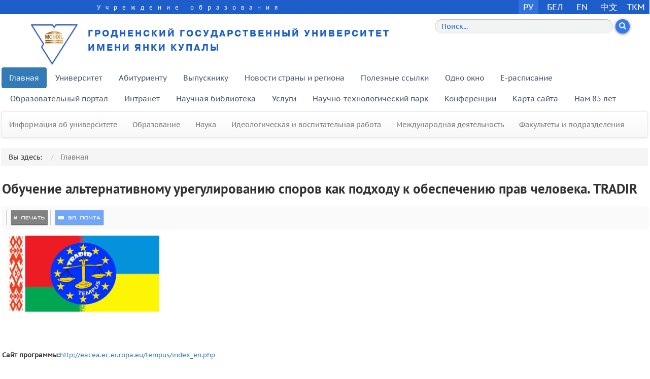

--- FILE ---
content_type: text/html; charset=utf-8
request_url: https://www.grsu.by/index.php?option=com_k2&view=item&id=225&Itemid=489&lang=ru
body_size: 10943
content:
<!DOCTYPE html><html prefix="og: http://ogp.me/ns#" lang="ru-RU"><head><meta http-equiv="X-UA-Compatible" content="IE=edge"><base href="https://www.grsu.by/index.php" /><meta http-equiv="content-type" content="text/html; charset=utf-8" /><meta name="keywords" content="международная деятельность гргу, международные проекты" /><meta name="rights" content="Гродненский государственный университет имени Янки Купалы" /><meta property="og:url" content="https://www.grsu.by/index.php?option=com_k2&amp;view=item&amp;id=225&amp;Itemid=489&amp;lang=ru" /><meta property="og:type" content="article" /><meta property="og:title" content="Гродненский государственный университет имени Янки Купалы - Обучение альтернативному урегулированию споров как подходу к обеспечению прав человека. TRADIR" /><meta property="og:description" content="Информация о проекте TRADIR по сотрудничестве ГрГУ и университета Потсдама (Германия)" /><meta name="twitter:card" content="summary" /><meta name="twitter:site" content="@grsu_grodno" /><meta name="twitter:title" content="Гродненский государственный университет имени Янки Купалы - Обучение альтернативному урегулированию споров как подходу к обеспечению прав человека. TRADIR" /><meta name="twitter:description" content="Информация о проекте TRADIR по сотрудничестве ГрГУ и университета Потсдама (Германия)" /><meta name="description" content="Информация о проекте TRADIR по сотрудничестве ГрГУ и университета Потсдама (Германия)" /><title>Гродненский государственный университет имени Янки Купалы - Обучение альтернативному урегулированию споров как подходу к обеспечению прав человека. TRADIR</title><link href="/templates/grsu/favicon.ico" rel="shortcut icon" type="image/vnd.microsoft.icon" /><link href="https://www.grsu.by/glavnaya/intactivity/mezhdunarodnye-programmy-i-proekty/obuchenie-alternativnomu-uregulirovaniyu-sporov-kak-podkhodu-k-obespecheniyu-prav-cheloveka-tradir.html" rel="canonical" /><link href="https://cdn.jsdelivr.net/npm/magnific-popup@1.1.0/dist/magnific-popup.min.css" rel="stylesheet" type="text/css" /><link href="https://cdn.jsdelivr.net/npm/simple-line-icons@2.4.1/css/simple-line-icons.css" rel="stylesheet" type="text/css" /><link href="/components/com_k2/css/k2.css?v=2.10.3&b=20200429" rel="stylesheet" type="text/css" /><link rel="stylesheet" type="text/css" href="/media/plg_jchoptimize/cache/css/1174c52d02c810201cdfe4092f3f9715.css" /><link href="/plugins/system/jcemediabox/css/jcemediabox.css?1d12bb5a40100bbd1841bfc0e498ce7b" rel="stylesheet" type="text/css" /><link href="/plugins/system/jcemediabox/themes/standard/css/style.css?50fba48f56052a048c5cf30829163e4d" rel="stylesheet" type="text/css" /><link href="/media/mod_languages/css/template.css" rel="stylesheet" type="text/css" /><style type="text/css">.mfp-iframe-holder{padding:10px}.mfp-iframe-holder .mfp-content{max-width:100%;width:100%;height:100%}.mfp-iframe-scaler iframe{background:#fff;padding:10px;box-sizing:border-box;box-shadow:none}</style> <script type="application/json" class="joomla-script-options new">{"csrf.token":"fd8afac25bff3f6170032da6ad304c96","system.paths":{"root":"","base":""}}</script> <script type="application/ld+json">{"@context":"https://schema.org","@type":"Article","mainEntityOfPage":{"@type":"WebPage","@id":"https://www.grsu.by/glavnaya/intactivity/mezhdunarodnye-programmy-i-proekty/obuchenie-alternativnomu-uregulirovaniyu-sporov-kak-podkhodu-k-obespecheniyu-prav-cheloveka-tradir.html"},"url":"https://www.grsu.by/glavnaya/intactivity/mezhdunarodnye-programmy-i-proekty/obuchenie-alternativnomu-uregulirovaniyu-sporov-kak-podkhodu-k-obespecheniyu-prav-cheloveka-tradir.html","headline":"Гродненский государственный университет имени Янки Купалы - Обучение альтернативному урегулированию споров как подходу к обеспечению прав человека. TRADIR","datePublished":"2015-07-29 10:06:51","dateModified":"2019-05-16 08:01:59","author":{"@type":"Person","name":"КЛИМУК СВЕТЛАНА АЛЕКСАНДРОВНА","url":"https://www.grsu.by/component/k2/itemlist/user/586-klimuksvetlanaaleksandpovna.html"},"publisher":{"@type":"Organization","name":"Гродненский государственный университет имени Янки Купалы","url":"https://www.grsu.by/","logo":{"@type":"ImageObject","name":"Гродненский государственный университет имени Янки Купалы","width":"","height":"","url":"https://www.grsu.by/"}},"articleSection":"https://www.grsu.by/component/k2/itemlist/category/1164-mezhdunarodnye-proekty-dlya-tablitsy.html","keywords":"международная деятельность гргу, международные проекты","description":"","articleBody":"Cайт программы:http://eacea.ec.europa.eu/tempus/index_en.php Сайт проекта: tradir.bsu.by Статус проекта: реализован Партнёры проекта: Университет Потсдама (Федеративная Республика Германия) - координатор проекта; Университет Линк Кампус, г. Рим (Итальянская Республика); Вильнюсский университет (Литовская Республика); Высшая школа имени Болесла Марковского в Кельце (Республика Польша); Львовский национальный университет имени Ивана Франко (Украина); Хмельницкий университет управления и права (Украина); Харьковский национальный университет имени В.Н. Каразина (Украина).; Белорусский государственный университет; Гродненский государственный университет имени Янки Купалы; Белорусский Республиканский союз юристов. Общая сумма бюджета проекта: 824094,63 евро Бюджет ГрГУ им. Янки Купалы: 102201,05евро Продолжительность: 36 месяцев Цель проекта: обеспечение применения объединенных усилий университетов ЕС и стран-партнеров, общественных объединений стран-партнеров в целях модернизации системы высшего юридического образования в соответствии с Болонским процессом и европейскими стандартами, направленной на переподготовку и повышение квалификации специалистов, способных участвовать и осуществлять альтернативное урегулирование споров в Беларуси и Украине. Результаты проекта: 1) Открыта и успешно функционирует новая специальность магистратуры 1-24 81 05 Правовое обеспечение альтернативных способов урегулирования конфликтов и споров; 2) Члены рабочей группы прошли стажировки в университетах Европейского Союза; 3) Подготовлены и изданы учебные пособия с грифом Министерства образования для новой специальности; 4) Приобретено 2 компьютерных класса, оборудование лекционной аудитории, телевизор; 5) Приобретена новая научная и учебная литература для обеспечения учебного процесса. Новости проекта: Представитель научной библиотеки ГрГУ имени Янки Купалы Т.Н. Проборщ приняла участие в обучающих семинарах проекта международной технической помощи TRADIR"}</script><link rel="stylesheet" type="text/css" href="/media/plg_jchoptimize/cache/css/7d1655232343444062cc8058a4a51291.css" /> <script type="application/javascript" src="/media/plg_jchoptimize/cache/js/54c818c91500d98ddf622d2925bc5d19.js"></script> <script src="https://cdn.jsdelivr.net/npm/magnific-popup@1.1.0/dist/jquery.magnific-popup.min.js" type="text/javascript"></script> <script src="/media/k2/assets/js/k2.frontend.js?v=2.10.3&b=20200429&sitepath=/" type="text/javascript"></script> <script type="application/javascript" src="/media/plg_jchoptimize/cache/js/851b498f4a7cee9fa142bc7acde15427.js"></script> <script src="/plugins/system/jcemediabox/js/jcemediabox.js?0c56fee23edfcb9fbdfe257623c5280e" type="text/javascript"></script> <script type="text/javascript">JCEMediaBox.init({popup:{width:"",height:"",legacy:0,lightbox:0,shadowbox:0,resize:1,icons:1,overlay:1,overlayopacity:0.8,overlaycolor:"#000000",fadespeed:500,scalespeed:500,hideobjects:0,scrolling:"fixed",close:2,labels:{'close':'Закрыть','next':'Далее','previous':'Назад','cancel':'Отмена','numbers':'{$current} из {$total}'},cookie_expiry:"",google_viewer:0},tooltip:{className:"tooltip",opacity:0.8,speed:150,position:"br",offsets:{x:16,y:16}},base:"/",imgpath:"plugins/system/jcemediabox/img",theme:"standard",themecustom:"",themepath:"plugins/system/jcemediabox/themes",mediafallback:0,mediaselector:"audio,video"});jQuery(function($){initTooltips();$("body").on("subform-row-add",initTooltips);function initTooltips(event,container){container=container||document;$(container).find(".hasTooltip").tooltip({"html":true,"container":"body"});}});</script><link href="/templates/grsu/css/modules/menu.css?ver=126" rel="stylesheet" media="screen"><link href="/templates/grsu/css/modules/k2articles.css?ver=126" rel="stylesheet" media="screen"><link href="/templates/grsu/css/modules/jo_k2_slideshow.css" rel="stylesheet" media="screen"><link href="/templates/grsu/css/modules/plitka.css?ver=124" rel="stylesheet" media="screen"><link href="/templates/grsu/css/modules/achievements.css" rel="stylesheet" media="screen"><link href="/templates/grsu/css/modules/styles-carousel.css" rel="stylesheet" media="screen"><link href="/templates/grsu/css/modules/massmedia.css" rel="stylesheet" media="screen"><link href="/templates/grsu/css/modules/tiles.css?ver=1" rel="stylesheet" media="screen"><link href="/templates/grsu/css/modules/modules.css?ver=124" rel="stylesheet" media="screen"><link rel="stylesheet" type="text/css" href="/media/plg_jchoptimize/cache/css/096bfe997ce3b660709a4f85ba0e8207.css" /><link href="/templates/grsu/css/modules/smartcountdown.css?ver=1" rel="stylesheet" media="screen"><link rel="stylesheet" type="text/css" href="/media/plg_jchoptimize/cache/css/c73a950c5d5df2b96268a7235b05d500.css" /><link rel="apple-touch-icon" href="/templates/grsu/apple-touch-icon.png"><link rel="icon" href="/templates/grsu/favicon.ico"><!--[if lt IE 9]>
        <script async src="https://oss.maxcdn.com/html5shiv/3.7.2/html5shiv.min.js"></script>
        <script async src="https://oss.maxcdn.com/respond/1.4.2/respond.min.js"></script>
        <link href="/templates/grsu/css/ie8.css" rel="stylesheet" media="screen">
    <![endif]--><meta name="yandex-verification" content="50b60b688739f0ad" /><meta name="google-site-verification" content="u4iyllxBMynGWG6IWQAn9mN_OuOsoI5JLp2CMFZP54Y" /> <script type="application/javascript" src="/media/plg_jchoptimize/cache/js/1fd170f9262cfaf31b9c15c3b8d61684.js"></script> <script type="text/javascript">(function(i,s,o,g,r,a,m){i['GoogleAnalyticsObject']=r;i[r]=i[r]||function(){(i[r].q=i[r].q||[]).push(arguments)},i[r].l=1*new Date();a=s.createElement(o),m=s.getElementsByTagName(o)[0];a.async=1;a.src=g;m.parentNode.insertBefore(a,m)})(window,document,'script','//www.google-analytics.com/analytics.js','ga');ga('create','UA-27287784-1','grsu.by');ga('send','pageview');</script> <script async src="https://www.googletagmanager.com/gtag/js?id=G-LS55YJQ3VP"></script> <script>window.dataLayer=window.dataLayer||[];function gtag(){dataLayer.push(arguments);}
gtag('js',new Date());gtag('config','G-LS55YJQ3VP');gtag('config','G-VZB5DCY9LP');</script> </head><body> <header id="top"><div class="container-fluid"><div class="row blueline"><div class="col-sm-7 col-md-7 col-lg-7 eduline"><h5>Учреждение образования</h5></div><div class="col-sm-5 col-md-5 col-lg-5 langtoggle text-right"><div class="mod-languages"><ul class="lang-inline"> <li class="lang-active" dir="ltr"> <a href="/index.php?option=com_k2&view=item&id=225&Itemid=489&lang=ru"> РУ </a> </li> <li class="" dir="ltr"> <a href="/by/"> БЕЛ </a> </li> <li><a href="http://en.grsu.by/index.php?lang=en" target="_blank">EN</a></li> <li><a href="http://en.grsu.by/index.php?lang=cn" target="_blank">中文</a></li> <li><a href="http://en.grsu.by/index.php?lang=tm" target="_blank">TKM</a></li> </ul> </div> </div> </div><div class="row"> </div><div class="row" style="/* background-image: url('/templates/grsu/img/Fon.png'); */"><div class="col-sm-8 col-md-8 col-lg-8"> <a href="/" class="link"><h1 class="sitename"> <img src="/templates/grsu/img/logo.png" alt="Гродненский государственный университет имени Янки Купалы"> Гродненский государственный университет имени Янки Купалы </h1></a> </div><div id="k2ModuleBox404" class="col-xs-12 col-sm-4 col-md-4 k2SearchBlock"><form action="/component/k2/itemlist/search.html" method="get" autocomplete="off" class="k2SearchBlockForm"><div class="row search_top"><div class="col-xs-10 col-sm-10 col-md-10 search_form"> <input type="text" value="Поиск..." name="searchword" maxlength="" size="" alt="Поиск" class="inputbox form-control search" onblur="if(this.value=='') this.value='Поиск...';" onfocus="if(this.value=='Поиск...') this.value='';" /> </div><div class="col-xs-2 col-sm-2 col-md-2 search_form"> <button type="submit" class="btn search-btn glyphicon glyphicon-search" onclick="this.form.searchword.focus();"></button> <input type="hidden" name="categories" value="" /> </div></div></form></div><div class="col-sm-4 col-md-4 col-lg-4"> </div> </div><div class="row"><div class="col-sm-12 col-md-12 col-lg-12 text-left headermenu"><ul class="menu nav nav-pills pull-left"> <li class="item-145 active current parent"><a href="/" >Главная</a></li><li class="item-2365"><a href="/glavnaya/univer.html" >Университет</a></li><li class="item-142"><a href="https://abit.grsu.by" target="_blank" rel="noopener noreferrer">Абитуриенту</a></li><li class="item-1422 parent"><a href="/vypuskniku-ru.html" >Выпускнику</a></li><li class="item-1435"><a href="/cal.html" >Новости страны и региона</a></li><li class="item-2072"><a href="/poleznye-ssylki.html" >Полезные ссылки</a></li><li class="item-1615"><a href="/glavnaya/odno-okno.html" >Одно окно</a></li><li class="item-1438 parent"><a href="/e-raspisanie/student.html" >E-расписание</a></li><li class="item-568"><a href="https://edu.grsu.by" target="_blank" rel="noopener noreferrer">Образовательный портал</a></li><li class="item-143"><a href="https://intra.grsu.by" target="_blank" rel="noopener noreferrer">Интранет</a></li><li class="item-2218"><a href="https://lib.grsu.by/" target="_blank" rel="noopener noreferrer">Научная библиотека</a></li><li class="item-144"><a href="https://market.grsu.by" target="_blank" rel="noopener noreferrer">Услуги</a></li><li class="item-2067"><a href="/ntp.html" >Научно-технологический парк</a></li><li class="item-2287"><a href="/glavnaya/science/konferentsii.html" >Конференции</a></li><li class="item-1635"><a href="/sitemap.html" >Карта сайта</a></li><li class="item-2360"><a href="/nam-85-let.html" >Нам 85 лет</a></li></ul></div></div></div></header><aside><div class="container-fluid"> <nav class="navbar navbar-default"><ul class="menu nav navbar-nav" id="menutop"> <li class="item-1143 parent"><a class="item-1143 parent"href="/glavnaya/univer.html" >Информация об университете</a></li><li class="item-1144 parent"><a class="item-1144 parent"href="/glavnaya/edu.html" >Образование</a></li><li class="item-1145 parent"><a class="item-1145 parent"href="/glavnaya/science.html" >Наука</a></li><li class="item-1146 parent"><a class="item-1146 parent"href="/glavnaya/upbringing.html" >Идеологическая и воспитательная работа</a></li><li class="item-1148 parent"><a class="item-1148 parent"href="/glavnaya/intactivity.html" >Международная деятельность</a></li><li class="item-1147 parent"><a class="item-1147 parent"href="/glavnaya/department.html" >Факультеты и подразделения</a></li></ul></nav><ol itemscope itemtype="https://schema.org/BreadcrumbList" class="breadcrumb "> <li> Вы здесь: &#160; </li> <li itemprop="itemListElement" itemscope itemtype="https://schema.org/ListItem" class="active"> <span itemprop="name"> Главная </span> <meta itemprop="position" content="1"></li> </ol><div class="clearfix"></div><div class="clearfix"></div><div class="row"><div class="col-sm-12 col-md-12 col-lg-12"><div id="system-message-container"> </div><div class="row"><div class="col-md-12"> <span id="startOfPageId225"></span> <div id="k2Container" class="itemView"><div class="itemHeader"><h2 class="itemTitle"> Обучение альтернативному урегулированию споров как подходу к обеспечению прав человека. TRADIR </h2></div><div class="itemToolbar"><ul> <li> <span class="itemTextResizerTitle">размер шрифта</span> <a href="#" id="fontDecrease"> <span>уменьшить размер шрифта</span> <img src="/components/com_k2/images/system/blank.gif" alt="уменьшить размер шрифта" /> </a> <a href="#" id="fontIncrease"> <span>увеличить размер шрифта</span> <img src="/components/com_k2/images/system/blank.gif" alt="увеличить размер шрифта" /> </a> </li> <li> <a class="itemPrintLink" rel="nofollow" href="/glavnaya/intactivity/mezhdunarodnye-programmy-i-proekty/obuchenie-alternativnomu-uregulirovaniyu-sporov-kak-podkhodu-k-obespecheniyu-prav-cheloveka-tradir.html?tmpl=component&amp;print=1" onclick="window.open(this.href,'printWindow','width=900,height=600,location=no,menubar=no,resizable=yes,scrollbars=yes'); return false;"> <span>Печать</span> </a> </li> <li> <a class="itemEmailLink" rel="nofollow" href="/component/mailto/?tmpl=component&amp;template=grsu&amp;link=85afb4a026b876e6ba4997cad0e7839a85b1b1a4" onclick="window.open(this.href,'emailWindow','width=400,height=350,location=no,menubar=no,resizable=no,scrollbars=no'); return false;"> <span>Эл. почта</span> </a> </li> </ul><div class="clr"></div></div><div class="itemBody"><div class="itemIntroText"><p style="text-align: justify;"><img src="/images/intpartners/projects/tradir.jpg" alt="tradir" width="300" height="150" style="margin: 0px 10px 5px; float: left;" /></p><p>&nbsp;</p><p>&nbsp;</p><p>&nbsp;</p><p>&nbsp;</p><p>&nbsp;</p><p>&nbsp;</p></div><div class="itemFullText"><p><strong>Cайт программы:</strong><a href="http://eacea.ec.europa.eu/tempus/index_en.php">http://eacea.ec.europa.eu/tempus/index_en.php</a></p><p><strong>Сайт проекта</strong>:&nbsp;<a href="/tradir.bsu.by">tradir.bsu.by</a></p><p><strong>Статус проекта:&nbsp;</strong>реализован</p><p><strong>Партнёры проекта:</strong></p><ul> <li>Университет Потсдама (Федеративная Республика Германия) - <strong>координатор проекта;</strong></li> </ul><ul> <li>Университет Линк Кампус, г. Рим (Итальянская Республика);</li> <li>Вильнюсский университет (Литовская Республика);</li> <li>Высшая школа имени Болесла Марковского в Кельце (Республика Польша);</li> <li>Львовский национальный университет имени Ивана Франко (Украина);</li> <li>Хмельницкий&nbsp;&nbsp;&nbsp;&nbsp;&nbsp;&nbsp;&nbsp;&nbsp;&nbsp;&nbsp; университет управления и права (Украина);</li> <li>Харьковский национальный университет имени В.Н. Каразина (Украина).;</li> <li>Белорусский государственный университет;</li> <li>Гродненский государственный университет имени Янки Купалы;</li> <li>Белорусский Республиканский союз юристов.</li> </ul><p><strong>Общая сумма бюджета проекта:</strong>&nbsp;824094,63 евро</p><p><strong>Бюджет ГрГУ им. Янки Купалы:&nbsp;</strong>&nbsp; 102201,05евро</p><p><strong>Продолжительность:</strong>&nbsp;36 месяцев</p><p><strong>Цель проекта:&nbsp;</strong>обеспечение применения объединенных усилий университетов ЕС и стран-партнеров, общественных объединений стран-партнеров в целях модернизации системы высшего юридического образования в соответствии с Болонским процессом и европейскими стандартами, направленной на переподготовку и повышение квалификации специалистов, способных участвовать и осуществлять альтернативное урегулирование споров в Беларуси и Украине.</p><p><strong>Результаты проекта: </strong></p><ul> <li>1) Открыта и успешно функционирует новая специальность магистратуры 1-24 81 05 Правовое обеспечение альтернативных способов урегулирования конфликтов и споров;</li> <li>2) Члены рабочей группы прошли стажировки в университетах Европейского Союза;</li> <li>3) Подготовлены и изданы учебные пособия с грифом Министерства образования для новой специальности;</li> <li>4) Приобретено 2 компьютерных класса, оборудование лекционной аудитории, телевизор;</li> <li>5) Приобретена новая научная и учебная литература для обеспечения учебного процесса.</li> </ul><p><strong>Новости проекта:</strong></p><p><a href="/korol/item/3837-%D0%BF%D1%80%D0%B5%D0%B4%D1%81%D1%82%D0%B0%D0%B2%D0%B8%D1%82%D0%B5%D0%BB%D1%8C-%D0%BD%D0%B0%D1%83%D1%87%D0%BD%D0%BE%D0%B9-%D0%B1%D0%B8%D0%B1%D0%BB%D0%B8%D0%BE%D1%82%D0%B5%D0%BA%D0%B8.html">Представитель научной библиотеки ГрГУ имени Янки Купалы Т.Н. Проборщ приняла участие в обучающих семинарах проекта международной технической помощи TRADIR</a></p></div><div class="clr"></div><div class="clr"></div></div><div class="itemSocialSharing"><div class="itemTwitterButton"> <a href="https://twitter.com/share" class="twitter-share-button" data-count="horizontal" data-via="grsu_grodno"> Твитнуть </a> <script type="text/javascript" src="//platform.twitter.com/widgets.js"></script> </div><div class="itemFacebookButton"><div id="fb-root"></div> <script type="text/javascript">(function(d,s,id){var js,fjs=d.getElementsByTagName(s)[0];if(d.getElementById(id))return;js=d.createElement(s);js.id=id;js.src="//connect.facebook.net/ru_RU/all.js#xfbml=1";fjs.parentNode.insertBefore(js,fjs);}(document,'script','facebook-jssdk'));</script><div class="fb-like" layout="button_count" share="1"></div></div><div class="clr"></div></div><div class="itemLinks"><div class="itemTagsBlock"> <span>Теги</span> <ul class="itemTags"> <li><a href="/component/k2/itemlist/tag/международные%20проекты.html">международные проекты</a></li> <li><a href="/component/k2/itemlist/tag/международная%20деятельность.html">международная деятельность</a></li> </ul><div class="clr"></div></div><div class="clr"></div></div></div></div><div class="col-md-3 hidden"><div class="newsList"><div class="newsListTitle"><div class="newsListTitle_h3"><h3>Новости</h3></div></div></div><div class="clr"></div></div></div><div class="itemBackToTop"> <a class="k2Anchor" href="/glavnaya/intactivity/mezhdunarodnye-programmy-i-proekty/obuchenie-alternativnomu-uregulirovaniyu-sporov-kak-podkhodu-k-obespecheniyu-prav-cheloveka-tradir.html#startOfPageId225"> Наверх </a> </div><div class="clr"></div></div></div><div class="clearfix"></div></div></aside><br><footer><div class="container-fluid"><div class="row banners"><div class="col-sm-12 col-md-12 col-lg-12 text-center"><ul> <li> <a href="https://www.president.gov.by/" target="_blank"> <img class="img-responsive" src="/templates/grsu/img/ban1.png" width="160" height="45" alt=""> </a> </li> <li> <a href="https://www.government.by" target="_blank"> <img class="img-responsive" src="/templates/grsu/img/ban6.png" width="160" height="45" alt=""> </a> </li> <li> <a href="https://edu.gov.by/" target="_blank"> <img class="img-responsive" src="/templates/grsu/img/ban2.png" width="160" height="45" alt=""> </a> </li> <li> <a href="https://www.mil.by" target="_blank"> <img class="img-responsive" src="/templates/grsu/img/ban7.png" width="160" height="45" alt=""> </a> </li> <li> <a href="http://xn----7sbgfh2alwzdhpc0c.xn--90ais/" target="_blank"> <img class="img-responsive" src="/templates/grsu/img/ban3.png" width="160" height="45" alt=""> </a> </li> <li> <a href="https://xn--d1acdremb9i.xn--90ais/" target="_blank"> <img class="img-responsive" src="/templates/grsu/img/ban8.png" width="160" height="45" alt=""> </a> </li> <li> <a href="https://www.abiturient.by/" target="_blank"> <img class="img-responsive" src="/templates/grsu/img/ban5.png" width="160" height="45" alt=""> </a> </li> <li> <a href="https://pravo.by/" target="_blank"> <img class="img-responsive" src="/templates/grsu/img/ban9.png" width="160" height="45" alt=""> </a> </li> </ul> </div> </div><div class="clearfix"></div><div class="row unititle text-center"><h5>Высшее образование в Республике Беларусь</h5></div><div class="row universities"><div class="col-sm-12 col-md-12 text-center"><div class="carousel shadow"><div class="carousel-button-left"><a href="#"></a></div><div class="carousel-button-right"><a href="#"></a></div><div class="carousel-wrapper"><div class="carousel-items"><div class="carousel-block"> <center> <a href="http://www.institutemvd.by/" target="_blank"> <img src="/images/logo_www/imvd.png" alt="Могилевский институт МВД Республики Беларусь" title="Могилевский институт МВД Республики Беларусь" /> </a> </center> </div><div class="carousel-block"> <center> <img src="/images/logo_www/akad_mu.png" alt="Белорусская государственная академия музыки" title="Белорусская государственная академия музыки" /> </center> </div><div class="carousel-block"> <center> <a href="http://bseu.by" target="_blank"> <img src="/images/logo_www/bseu-logo.gif" alt="Белорусский государственный экономический университет" title="Белорусский государственный экономический университет" /> </a> </center> </div><div class="carousel-block"> <center> <img src="/images/logo_www/belmapo.png" alt="Белорусская медицинская академия последипломного образования" title="Белорусская медицинская академия последипломного образования" /> </center> </div><div class="carousel-block"> <center> <a href="http://www.ggau.by/" target="_blank"> <img src="/images/logo_www/ggau.png" alt="Гродненский государственный аграрный университет" title="Гродненский государственный аграрный университет" /> </a> </center> </div><div class="carousel-block"> <center> <a href="http://www.grsmu.by/" target="_blank"> <img src="/images/logo_www/grsmu.png" alt="Гродненский государственный медицинский университет" title="Гродненский государственный медицинский университет" /> </a> </center> </div><div class="carousel-block"> <center> <img src="/images/logo_www/bip.png" alt="БИП - Институт правоведения" title="БИП - Институт правоведения" /> </center> </div><div class="carousel-block"> <center> <a href="http://www.gsmu.by/" target="_blank"> <img src="/images/logo_www/gsmu.png" alt="Гомельский государственный медицинский университет" title="Гомельский государственный медицинский университет" /> </a> </center> </div><div class="carousel-block"> <center> <img src="/images/logo_www/bsmu.png" alt="Белорусский государственный медицинский университет" title="Белорусский государственный медицинский университет" /> </center> </div><div class="carousel-block"> <center> <img src="/images/logo_www/bteu.png" alt="Белорусский торгово-экономический университет потребительской кооперации" title="Белорусский торгово-экономический университет потребительской кооперации" /> </center> </div><div class="carousel-block"> <center> <a href="https://www.bstu.by/" target="_blank"> <img src="/images/logo_www/bstu.png" alt="Брестский государственный технический университет" title="Брестский государственный технический университет" /> </a> </center> </div><div class="carousel-block"> <center> <a href="http://www.brsu.by/" target="_blank"> <img src="/images/logo_www/brsu.png" alt="Брестский государственный университет имени А.С. Пушкина" title="Брестский государственный университет имени А.С. Пушкина" /> </a> </center> </div><div class="carousel-block"> <center> <img src="/images/logo_www/vstu.png" alt="Витебский государственный технологический университет" title="Витебский государственный технологический университет" /> </center> </div><div class="carousel-block"> <center> <a href="http://www.barsu.by/" target="_blank"> <img src="/images/logo_www/barsu.gif" alt="Барановичский государственный университет" title="Барановичский государственный университет" /> </a> </center> </div><div class="carousel-block"> <center> <img src="/images/logo_www/bgatu.gif" alt="Белорусский государственный аграрный технический университет" title="Белорусский государственный аграрный технический университет" /> </center> </div><div class="carousel-block"> <center> <a href="http://www.mslu.by/" target="_blank"> <img src="/images/logo_www/mslu.png" alt="Минский государственный лингвистический университет" title="Минский государственный лингвистический университет" /> </a> </center> </div><div class="carousel-block"> <center> <img src="/images/logo_www/poles.png" alt="Полесский государственный университет" title="Полесский государственный университет" /> </center> </div><div class="carousel-block"> <center> <img src="/images/logo_www/pgu.png" alt="Полоцкий государственный университет имени Евфросинии Полоцкой" title="Полоцкий государственный университет имени Евфросинии Полоцкой" /> </center> </div><div class="carousel-block"> <center> <img src="/images/logo_www/mgup.png" alt="Могилевский государственный университет продовольствия" title="Могилевский государственный университет продовольствия" /> </center> </div><div class="carousel-block"> <center> <a href="http://www.bsuir.by/" target="_blank"> <img src="/images/logo_www/bsuir.png" alt="Белорусский государственный университет информатики и радиоэлектроники" title="Белорусский государственный университет информатики и радиоэлектроники" /> </a> </center> </div><div class="carousel-block"> <center> <a href="http://www.miu.by/" target="_blank"> <img src="/images/logo_www/miu.png" alt="Минский инновационный университет" title="Минский инновационный университет" /> </a> </center> </div><div class="carousel-block"> <center> <a href="https://gsu.by/" target="_blank"> <img src="/images/logo_www/gsu.png" alt="Гомельский государственный университет им. Ф. Скорины" title="Гомельский государственный университет им. Ф. Скорины" /> </a> </center> </div><div class="carousel-block"> <center> <a href="https://msu.by/" target="_blank"> <img src="/images/logo_www/msu.png" alt="Могилевский государственный университет имени А.А. Кулешова" title="Могилевский государственный университет имени А.А. Кулешова" /> </a> </center> </div><div class="carousel-block"> <center> <a href="https://www.amia.by/" target="_blank"> <img src="/images/logo_www/mvd.png" alt="Академия МВД Республики Беларусь" title="Академия МВД Республики Беларусь" /> </a> </center> </div><div class="carousel-block"> <center> <a href="http://www.vsavm.by/" target="_blank"> <img src="/images/logo_www/vit.png" alt="Витебская ордена «Знак Почета» государственная академия ветеринарной медицины" title="Витебская ордена «Знак Почета» государственная академия ветеринарной медицины" /> </a> </center> </div><div class="carousel-block"> <center> <img src="/images/logo_www/gstu.png" alt="Гомельский государственный технический университет имени П.О.Сухого" title="Гомельский государственный технический университет имени П.О.Сухого" /> </center> </div><div class="carousel-block"> <center> <a href="https://www.vsu.by/" target="_blank"> <img src="/images/logo_www/vsu.png" alt="Витебский государственный университет имени П. М. Машерова" title="Витебский государственный университет имени П. М. Машерова" /> </a> </center> </div><div class="carousel-block"> <center> <img src="/images/logo_www/ucp.png" alt="Университет гражданской защиты" title="Университет гражданской защиты" /> </center> </div><div class="carousel-block"> <center> <a href="http://www.mspu.by/" target="_blank"> <img src="/images/logo_www/mspu.png" alt="Мозырский государственный педагогический университет имени И.П. Шамякина" title="Мозырский государственный педагогический университет имени И.П. Шамякина" /> </a> </center> </div><div class="carousel-block"> <center> <a href="http://www.vsmu.by" target="_blank"> <img src="/images/logo_www/vgmu.png" alt="Витебский государственный ордена Дружбы народов медицинский университет" title="Витебский государственный ордена Дружбы народов медицинский университет" /> </a> </center> </div><div class="carousel-block"> <center> <img src="/images/intpartners/projects/bgu.png" alt="Белорусский государственный университет" title="Белорусский государственный университет" /> </center> </div><div class="carousel-block"> <center> <img src="/images/intpartners/projects/bgpu.png" alt="Белорусский государственный педагогический университет имени Максима Танка" title="Белорусский государственный педагогический университет имени Максима Танка" /> </center> </div><div class="carousel-block"> <center> <img src="/images/intpartners/projects/belsut_tz.png" alt="Белорусский государственный университет транспорта" title="Белорусский государственный университет транспорта" /> </center> </div><div class="carousel-block"> <center> <img src="/images/intpartners/projects/akad_upr_prez.png" alt="Академия управления при Президенте Республики Беларусь" title="Академия управления при Президенте Республики Беларусь" /> </center> </div> </div> </div> </div> </div> </div><div class="clearfix"></div><div class="row footer network"><div class="col-sm-4 col-md-4 col-lg-4 text-left footer-copyright__height"><div class="row "><div class="col-sm-4 col-md-4 col-lg-4 "> <a href="https://smu.grsu.by/" target="_blank"> <img src="/images/stb.png" width="53" height="43" alt="smu" class="img_bottom" /> </a> </div><div class="col-sm-4 col-md-4 col-lg-4 "> <a href="https://www.grsu.by/component/k2/item/42080-grgu-imeni-yanki-kupaly-v-chetvertyj-raz-udostoen-zvaniya-laureata-konkursa-premiya-pravitelstva-respubliki-belarus-za-dostizheniya-v-oblasti-kachestva.html" target="_blank"> <img src="/images/prov.gif" width="51" height="53" alt="premiya" class="img_bottom_2" /> </a> </div><div class="col-sm-4 col-md-4 col-lg-4 "> <a href="http://www.topuniversities.com/universities/yanka-kupala-state-university-grodno" target="_blank"> <img src="/images/ranked.png" width="53" height="43" alt="ranked" class="img_bottom" /> </a> </div></div><div class="row "><div class="col-sm-4 col-md-4 col-lg-4 "> <a href="https://edu.gov.by/105-let-organam-gosudarstvennogo-upravleniya-sistemoy-obrazovaniya-respubliki-belarus/" target="_blank"> <img src="/images/105let.jpg" width="95" height="63" alt="105let" /> </a> </div><div class="col-sm-4 col-md-4 col-lg-4 "> <a href="https://grodno-region.gov.by/ru/exstremizm-ru" target="_blank"> <img src="/images/antiteror.jpg" width="95" height="63" alt="antiteror" /> </a> </div><div class="col-sm-4 col-md-4 col-lg-4 "> <a href="https://grsu.by/index.php?option=com_k2&view=item&id=51604:poleznaya-informatsiya&Itemid=685&lang=ru" target="_blank"> <img src="/images/Stop_narkotiki.jpg" width="66" height="63" alt="Stop_narkotiki" /> </a> </div></div><div class="row "><div class="col-sm-4 col-md-4 col-lg-4 "> <a href="https://xn--80aafkd0amnay.xn--90ais/" target="_blank"> <img src="/images/merkovanneBel.jpg" width="95" height="63" alt="merkovanneBel" /> </a> </div><div class="col-sm-4 col-md-4 col-lg-4 "> <a href="https://spc.edu-grodno.gov.by/%D0%B4%D0%B5%D1%82%D1%8F%D0%BC-%D0%B8-%D0%BF%D0%BE%D0%B4%D1%80%D0%BE%D1%81%D1%82%D0%BA%D0%B0%D0%BC/%D1%82%D0%B5%D0%BB%D0%B5%D1%84%D0%BE%D0%BD%D1%8B-%D0%B4%D0%BE%D0%B2%D0%B5%D1%80%D0%B8%D1%8F" target="_blank"> <img src="/images/vospitanie/44193_0.png" width="95" height="63" alt="helpline" /> </a> </div><div class="col-sm-4 col-md-4 col-lg-4 "> </div> </div> <br> © 1999 – 2026<br>Гродненский государственный университет имени Янки Купалы<br>Дизайн и разработка сайта — ИАЦ, ЦСО <br> </div><div class="col-sm-4 col-md-4 col-lg-4 text-center footer-logo"> <img src="/templates/grsu/img/footer_logo.png" width="110" height="100" alt=""> <h5>Гродненский государственный университет имени Янки Купалы</h5></div><div class="col-sm-4 col-md-4 col-lg-4 text-right footer-contacts__height"><div class="row"> Республика Беларусь, г. Гродно, 230023, ул. Ожешко, 22<br>Телефон: +375 (152) 73-19-00, факс: +375 (152) 73-19-10<br><a href='mailto:mail@grsu.by'>mail@grsu.by</a><br>Если у Вас возникли вопросы по содержанию сайта,<br>обращайтесь по телефонам: 39-63-16, 73-19-72.<br> </div><div class="row" style="margin-bottom: 15px;"><table border="0" width="69%" align="right"> <tr> <td><a href="https://t.me/grsu_official" target="_blank"><img src="/templates/grsu/img/tg25.png" alt="telegram"></a></td> <td><a href="https://instagram.com/grsu_grodno" target="_blank"><img src="/templates/grsu/img/inst25.png" alt="instagram"></a></td> <td><a href="https://www.youtube.com/user/GrSUby" target="_blank"><img src="/templates/grsu/img/yt25.png" alt="youtube"></a></td> <td><a href="https://vk.com/grsu_news" target="_blank"><img src="/templates/grsu/img/vk25.png" alt="vk"></a></td> <td><a href="https://www.facebook.com/grsu.grodno" target="_blank"><img src="/templates/grsu/img/fb25.png" alt="facebook"></a></td> <td><a href="https://twitter.com/grsu_grodno" target="_blank"><img src="/templates/grsu/img/x25.png" alt="x" style="border-radius: 5px;"></a> </td> <td><a href="https://www.linkedin.com/school/yanka-kupala-state-university-of-grodno" target="_blank"><img src="/templates/grsu/img/in25.png" alt="linkedin"></a></td> <td><a href="https://www.tiktok.com/@grsu_grodno?_t=8V4WDhAi1OH&_r=1" target="_blank"><img src="/templates/grsu/img/tk25.png" alt="tiktok"></a></td> <td><a href="https://t.me/studengrsu" target="_blank"><img src="/templates/grsu/img/tg25.png" alt="telegram_studengrsu"></a></td> </tr> </table> </div><div class="row"> <a href="/politics" style="text-align: center;">Политика в отношении обработки персональных данных</a> <a href="/images/Documents/politics/VideoSurveillancePolicy.pdf" style="text-align: center;" target="_blank" rel="noopener noreferrer">Политика обработки персональных данных при видеонаблюдении</a> <a href="/images/Documents/politics/ACS_Policy.pdf" style="text-align: center;" target="_blank" rel="noopener noreferrer">Политика обработки персональных данных в системе контроля и управления доступом</a> <a href="/politika-cookies" style="text-align: center;" target="_blank" rel="noopener noreferrer">Политика в отношении обработки файлов cookie</a> </div><div class="row"> <a href="/component/k2/itemlist/category/5.html?Itemid=433&template=accessibility" style="text-align: center;"> <img src="/templates/grsu/img/eye.png" alt="accessibility" style="margin-left: 25%;margin-right: 25%; width:35px;"> <h5>Версия для слабовидящих</h5></a> </div></div></div></div></footer> <span id="top-link-block" class="hidden"> <a href="#" class="well well-sm" onclick="$('html,body').animate({scrollTop:0},'slow');return false;"> <i class="glyphicon glyphicon-chevron-up"></i> Вверх </a> </span> <script type="text/javascript">(function(d,w,c){(w[c]=w[c]||[]).push(function(){try{w.yaCounter23722978=new Ya.Metrika({id:23722978,webvisor:true,clickmap:true,trackLinks:true,accurateTrackBounce:true});}catch(e){}});var n=d.getElementsByTagName("script")[0],s=d.createElement("script"),f=function(){n.parentNode.insertBefore(s,n);};s.type="text/javascript";s.async=true;s.src=(d.location.protocol=="https:"?"https:":"http:")+"//mc.yandex.ru/metrika/watch.js";if(w.opera=="[object Opera]"){d.addEventListener("DOMContentLoaded",f,false);}else{f();}})(document,window,"yandex_metrika_callbacks");</script><noscript><div><img src="//mc.yandex.ru/watch/23722978" style="position:absolute; left:-9999px;" alt="" /></div></noscript></body></html>

--- FILE ---
content_type: text/css
request_url: https://www.grsu.by/templates/grsu/css/modules/jo_k2_slideshow.css
body_size: 189
content:
.djslider{
	height: 248px !important;
	width: 100% !important;
}
.slide-desc{
	width: 100% !important;
}
.slide-desc-text{
	background-color: #fff;
	opacity: 0.8;
	height: 53px;
}
.slider-container ul{
	width: 1000000px !important;
}
.slider-container ul li{
	height: 247px !important;
	width: 857px !important;
}
.slider-container ul li img{
	width: 857px !important;
}
.slide-title{
    #margin-top: -136px;
    height: 53px;
	font-family: pt_sans_bold;
	font-size: 14pt;
	line-height: 0 !important;
	text-align: center;
	letter-spacing: 2px;
	padding-top: 15px;
	color: #434343 !important;
    position: relative;
	#opacity: 0.85;
}
.slide-title a{
	color: #434343 !important;
}
.prev-button{
	#position: relative;
	background-color: #6d6e6e !important;
	height: 53px;
	margin-top: 164px;
}
.next-button{
	#position: absolute;
	background-color: #6d6e6e !important;
	height: 53px;
	margin-top: 164px;
}

.homepageslider ul {
	padding-left: 0;
}
.homepageslider li {
	list-style-type: none;
}
.homeslider {
	padding-left: 0;
	padding-right: 11px;
}

--- FILE ---
content_type: text/css
request_url: https://www.grsu.by/templates/grsu/css/modules/plitka.css?ver=124
body_size: 1106
content:
.c2x2, .c3x4 {
	position: relative;
}
.c2x2 {
	min-height: 121px;
	max-height: 121px;
	overflow: hidden;
}
.plitka.v2 .c2x2 {
	min-height: 137px;
	max-height: 137px;
}
.c2x4, .c3x4 {
	min-height: 247px;
	max-height: 247px;
	overflow: hidden;
}
.plitka.v2 .c2x4,
.plitka.v2 .c3x4 {
	min-height: 279px;
	max-height: 279px;
}
.plitka .c2x2 img {
	width: 100%;
}
.plitka .overlay,
.plitka .overlay .bg,
.plitka a,
.plitka .overlay .w {
	width: 100%;
    height: 100%;
    display: block;
    position: absolute;
	bottom: 0;
	left: 0;
}
.plitka .overlay {
	min-height: 53px;
	max-height: 53px;
}
.plitka .overlay .w {
	z-index: 998;
	opacity: 0.8;
	background-color: #C9C791;
}
.plitka .overlay .bg {
	-webkit-filter: blur(5px);
    -moz-filter: blur(5px);
    filter: blur(5px);
    filter: url("data:image/svg+xml;utf8,%3Csvg%20xmlns%3D%22http%3A//www.w3.org/2000/svg%22%3E%3Cfilter%20id%3D%22blur%22%3E%3CfeGaussianBlur%20stdDeviation%3D%223%22/%3E%3C/filter%3E%3C/svg%3E#blur");
    z-index: 998;
}
.plitka a{
	font-size: 100%;
	color: #FFF;
	z-index: 999;
	font-weight: bold;
	font-family: pt_sans_bold;
	#text-transform: uppercase;
	height: 53px;
	text-align: center;
	line-height: 53px;
	letter-spacing: 3px;
	text-decoration: none;
}
.plitka .flip-container a {
	text-transform: none;
}
.a_width {
	height: 100% !important;
    z-index: 99 !important;
	padding-top: 0px !important;
}
.a_width_edu {
	height: 279px !important;
    z-index: 99 !important;
	#width: 215px !important;
	padding-right: 2px;
}
.edu .overlay{
	#width: 215px !important;
	padding-right: 2px;
}
.plitka .back ul {
	margin: 0;
    padding: 5px 15px;
}
.plitka .back li {
	list-style-type: none;
}
.plitka .back a {
	position: relative;
	color: #000;
	line-height: 13px;
	letter-spacing: 1px;
	font-size: 11px;
	text-align: left;
	height: 18px;

}
.plitka .vyb .overlay .w {
	background-color: #7ebf79;
}
.vyb a{
	/*  #for image vybory
	line-height: 18px !important;
  padding: 7px 0 0 0 !important;
  */
  margin: 0px 0;
  line-height: 16px;
}
.plitka .rasp {
	margin-top: 5px;
}
.plitka .rasp .overlay .w {
	background-color: #71a3f6;
}
.plitka .d2 a {
	#margin: -8px 0;
	line-height: 16px;
	padding-top: 8px;
}
.plitka .d3 a {
	margin: 0px 0;
	line-height: 16px;
}
.plitka .uni img {
	width: 100%;
	position: absolute;
	top: -7%;
}
.plitka .uni .overlay .w {
	background-color: #6f8599;
}
.plitka .edu .overlay .w {
	background-color: #d57964;
}
.plitka .science .overlay .w {
	background-color: #69a9c1;
}
.plitka>.col-md-12>div {
	
}
.plitka .vosp .overlay .w {
	background-color: #cf997e;
}
.plitka .int .overlay .w {
	background-color: #bd9b6b;
}
.plitka .fac .overlay .w {
	background-color: #409f5d;
}
.plitka .od_okno .overlay .w {
	background-color: #C9BF9E;
}
.plitka .fac img {
	width: 100%;
}
.plitka .networks {
	min-height: 137px;
}
.plitka .networks>div {
	min-height: 66px;
	margin: 0;
}
.plitka .networks>.row>div {
	padding: 0 2.5px 0 0;
}
.plitka .networks>.row>div.pd {
	padding-left: 2.5px;
	padding-right: 0px;
}
.plitka .network {
	display: block;
	min-height: 66px;
	max-height: 66px;
	text-align: center;
	position: relative;
}
.plitka a.network span {
	background-image: url(../../img/network2.png);
	background-repeat: no-repeat;
	display: block;
	width: 48px;
	height: 48px;
	position: absolute;
	top: 15%;
	left: 16%;
}
.plitka .network.vk span		{ background-position: -100% 0%; }
.plitka .network.instagram span { background-position: -100% -43px; }
.plitka .network.twitter span 	{ background-position: -100% 40%; }
.plitka .network.youtube span 	{ background-position: -100% 60%; }
.plitka .network.facebook span 	{ background-position: -100% 80%; }
.plitka .network.edu span 	{ background-position: -100% 103%; }
.plitka .network.linkedin span 	{ background-position: -100% 103%; }
.plitka .network.vk				{ background-color: #227fbe; }
.plitka .network.instagram		{ background-color: #1479ce; }
.plitka .network.twitter		{ background-color: #14bef7; }
.plitka .network.youtube		{ background-color: #e20c0d; }
.plitka .network.facebook		{ background-color: #3b5998; }
.plitka .network.edu		{ background-color: #d7a82e; }
.plitka .network.linkedin		{ background-color: #0077B5; }

.plitka .address {
	background-color: #2467d9;
	margin-top: 5px;
}
.plitka .address p {
	margin: 0;
	font-family: pt_sans_caption;
	font-size: 12px;
	color: #fff;
	line-height: 20px;
}
.plitka .address p b {
	line-height: 25px;
}
.plitka .address a {
	font-family: pt_sans_caption_bold;
	font-size: 12px;
	color: #fff;
	/* position: relative; */
	/* text-decoration: underline; */
	line-height: 15px;
	padding-top: 10px;
}
.plitka .address .overlay .w {
	background-color: #548DFD;
}

--- FILE ---
content_type: text/css
request_url: https://www.grsu.by/templates/grsu/css/modules/modules.css?ver=124
body_size: 1108
content:
/* ANNOUNCEMENT */

.anons_title h3{

	text-transform: uppercase;

	border-bottom: 6px solid #058BFD;

    min-width: 215px;

	display: inline-block;

    box-sizing: border-box;

    text-align: center;

	margin-bottom: -2px;

}

.anons_title{

	border-bottom: 2px solid #B9C3D3;

    position: relative;

    min-height: 32px;

}

.anons_spis{

	height: 100%;
}
.anons_spis .all {
	font-size: 150%;
    line-height: 40px;
    height: 100%;
    width: 100%;
    display: block;
    text-align: center;
}
.anons_wrap {
	width: 100%;
    overflow: hidden;
    position: relative;
    max-height: 260px;
}
.anons_spis .arrow_left,
.anons_spis .arrow_right {
	position: absolute;
	width: 20px;
	height: 20px;
	cursor: pointer;
	top: 25px;
}
.anons_spis .arrow_left  { right: 40px;  background: url(../../img/left.svg)  no-repeat; }
.anons_spis .arrow_right { right: 20px; background: url(../../img/right.svg) no-repeat; }

.anons_spis ul{
	max-height: 260px;
	padding-left: 0px;
	padding-top: 10px;
    position: relative;
}

.anons_spis ul li{

	display: inline-block !important;
	max-height: 250px;
	width: 16.3%;
	max-width: 215px;

	vertical-align: top;

	padding-right: 10px;

	font-family: pt_sans_regular;

	font-size: 12pt;

	color: #6c96a8;

}

.anons_spis ul li a{

	color: #6c96a8;

}

.anons_data{

    position: absolute;

    bottom: 0;

	padding-left: 90px;

	font-family: pt_sans_regular;

	font-size: 12pt;
	font-weight: bold;
	color: #6c96a8;

}


/* DEPARTMENTS */

.dept
{
	list-style: none;
}
.dept>.col-md-12 {
	padding-left: 0;
	padding-right: 0;
}
.dept ul {
	padding: 0;
	clear: both;
}
.dept li
{
	float: left;
	background: #ece6f2;
	margin-right: 5px;
	list-style: none;
	height: auto;
	min-height: 70px;
	width: 32%;
	display: table;
	margin-bottom: 5px;
	overflow: hidden;
}
.dept li a
{
	display: block;
	padding: 8px 7px;
	background: #ece6f2;
	height: 100%;
	width: 100%;
	color: #3d2c4e;
	#display: table-cell;
	display: block;
	vertical-align: middle;
	min-height: 60px;
}

.dept .bottom_line h3.title
{
	color: #222222;
	border: 1px solid #ffffff;
	border-bottom: 1px solid #dcd3f3;
	/*width: 195px;*/
}

.dept .bottom_line h3.title span
{
	color: #222222;
	/*border: 10px solid #ffffff;*/
	padding: 8px 30px;
	border-bottom: 7px solid #058BFD;
	line-height: 55px;
	width: 295px;
	text-transform: uppercase;
	
}

/* k2_tools */

.search_top{
	padding-top: 0px;
	height: 45px;/*не было, добавил на время, для счетчика дней*/
}
.search_form{
	/* padding-top: 40px; */
	height: 45px;/*не было, добавил на время, для счетчика дней*/
	padding-top: 10px
}

/* LANGUAGE */

/* PERSON */

/* SCHEDULE */
.row.tiles-schedule .tile.active .tile-container {
	background-color: #3a88d0 !important;
	color: #fff !important;
}

.schedule-wrapper {

}
.schedule-wrapper iframe {
	padding: 20px;
	width: 100%;
	height: 640px;
	border:none;
}
.schedule-wrapper .warning {
	text-align: center;
}

/* UNIVERSITET-TV */

.videoContainer {
	position: relative;
}
.videoContainer .videoItem {
    position: relative;
    display: inline-block;
    width: 20%;
    height: 210px;
    overflow: hidden;
    padding: 5px;
    float: left;
    overflow: hidden;
    margin-bottom: 10px;
}
.videoContainer .videoItem .preview {
	display: inherit;
}
.videoContainer .videoItem .preview a[data-lightbox=on] {
	display: inherit;
}
.videoContainer .videoItem .title {
	display: inherit;
    font-weight: 600;
    font-size: 13px;
    line-height: 16px;
    padding-top: 5px;
}
.videoContainer .videoItem .date {
	display: inline-block;
    position: absolute;
    top: 5px;
    right: 5px;
    background-color: rgba(0, 0, 0, 0.5);
    color: #fff;
    padding: 0px 4px;
    font-size: 10px;
}

--- FILE ---
content_type: text/css
request_url: https://www.grsu.by/media/plg_jchoptimize/cache/css/096bfe997ce3b660709a4f85ba0e8207.css
body_size: 1481
content:
@charset "utf-8";@media only screen and (min-width:765px){.soc .vk span,.soc .instagram span,.soc .facebook span,.soc .youtube span,.soc .twitter span,.soc .linkedin span,.soc .telegram span{margin:10px 0px 0px 1px}}@media only screen and (min-width:850px){.soc .vk span,.soc .instagram span,.soc .facebook span,.soc .youtube span,.soc .twitter span,.soc .linkedin span,.soc .telegram span{margin:10px 0px 0px 3px}}@media only screen and (min-width:1100px){.soc .vk span,.soc .instagram span,.soc .facebook span,.soc .youtube span,.soc .twitter span,.soc .linkedin span,.soc .telegram span{margin:10px 0px 0px 6px}}@media only screen and (min-width:1200px){.soc .vk span,.soc .instagram span,.soc .facebook span,.soc .youtube span,.soc .twitter span,.soc .linkedin span,.soc .telegram span{margin:10px 0px 0px 9px}}@media screen{#plitka .plitka-item a{color:#000}#plitka .plitka-item-1{max-height:124px;margin-bottom:2px}#plitka .plitka-item-2{max-height:136px;margin-bottom:4px}#plitka .plitka-item-univer{height:247px}#plitka .plitka-item-obr{height:274px}#plitka .plitka-item h4{bottom:70px;color:#fff;font-size:14px;font-weight:700;position:relative;text-align:center;width:100%;z-index:2;display:inline-block;padding:4px 5px;text-transform:uppercase;font-family:pt_sans_bold;letter-spacing:3px;margin-top:17px;height:53px}#plitka .plitka-item-1 img{height:121px;width:100%}#plitka .plitka-item-2 img{height:134px;width:100%}#plitka .plitka-item-univer img{height:247px}#plitka .plitka-item-obr img{height:274px;width:100%}#plitka .ob-in h4{background-color:#71a3f6;opacity:0.9}#plitka .rep-test h4{background-color:#7ebf79;opacity:0.9}#plitka .university h4{background-color:#6f8599;opacity:0.9}#plitka .education h4{background-color:#d57964;opacity:0.9}#plitka .science h4{background-color:#69a9c1;opacity:0.9;word-spacing:1rem;line-height:1.5}#plitka .ideology h4{background-color:#cf997e;opacity:0.9}#plitka .mezhd h4{background-color:#bd9b6b;opacity:0.9}#plitka .faculties h4{background-color:#71a3f6;opacity:0.9}.soc .network{#display:block;#min-width:67px;#max-width:67px;min-height:64.5px;max-height:64.5px;text-align:center;#position:relative;#background-color:#227fbe;margin:0 0 5.5px 2%;width:31%}.soc .vk{background-color:#227fbe}.soc .vk span{background-image:url(/templates/grsu/img/network2.png);background-position:0px 0px;width:45px;height:45px;float:left;#margin:10px 0px 0px 9px}.soc .instagram{background-color:#1479ce}.soc .instagram span{background-image:url(/templates/grsu/img/network2.png);background-position:0px 225px;width:45px;height:45px;float:left;#margin:10px 0px 0px 9px}.soc .facebook{background-color:#3b5998}.soc .facebook span{background-image:url(/templates/grsu/img/network2.png);background-position:0px 90px;width:45px;height:45px;float:left;#margin:10px 0px 0px 1px}.soc .facebook,.soc .linkedin{#min-width:68px !important;#max-width:68px !important}.soc .youtube{background-color:#e20c0d}.soc .youtube span{background-image:url(/templates/grsu/img/network2.png);background-position:0px 135px;width:45px;height:45px;float:left;#margin:10px 0px 0px 9px}.soc .twitter{}.soc .twitter span{background-image:url(/templates/grsu/img/x45.png);width:45px;height:45px;float:left;#margin:10px 0px 0px 9px}.soc .linkedin{background-color:#0077B5}.soc .linkedin span{background-image:url(/templates/grsu/img/network2.png);background-position:2px 45px;width:45px;height:45px;float:left;#margin:10px 0px 0px 9px}.soc .telegram{background-color:#09f}.soc .telegram span{background-image:url(/templates/grsu/img/telegram.png);background-size:cover;width:45px;height:45px;float:left;#margin:10px 0px 0px 9px}.menu-sdk{width:600px;margin:auto}.menu-sdk li a{color:#44526a;margin:0px 0px;font-family:pt_sans_caption;font-size:15px;text-transform:uppercase}.news a h3 span,.person a h3 span{color:#44526a}#calendar_announcements{min-height:274px;max-height:274px;overflow:hidden}#calendar_announcements a{color:#fff}#calendar_announcements .anons{position:absolute;bottom:0;width:100%;height:53px;background-color:#C9C791;opacity:0.9;text-align:center;padding:0px 5px}#calendar_announcements .anons h4{color:#fff;font-size:14px;font-weight:700;display:inline-block;text-transform:uppercase;font-family:pt_sans_bold;letter-spacing:3px;margin:0 0 0 0}#calendar_announcements .calendar tbody tr th{color:#6c96a8;font-family:pt_sans_regular;text-align:center;border-bottom:1px solid;border-color:#6c96a8;padding:0px 0px 5px 0px}#calendar_announcements .calendar tbody tr td{border:0px solid}#calendar_announcements .calendar tr td.today{font-family:pt_sans_regular;padding:1px !important;border:1px solid #6C96A8 !important}#calendar_announcements .calendar tr td a.day{color:#fff;background:#0f98cf;font-family:pt_sans_regular;width:100%;display:block;height:100%}#calendar_announcements .anons>h4{position:absolute;top:0;right:0;bottom:0;left:0;text-align:center}#calendar_announcements .anons>h4>a{display:block;width:100%;height:100%;padding-top:5px}.menu-player>a{position:absolute;top:0;left:0;height:100%;width:100%;z-index:999}}
@media screen{#gir{position:inherit;top:0;left:0;background-image:url('/templates/grsu/img/lights.png');height:36px;width:100%;overflow:hidden;z-index:99}#nums_1{padding:100px}.gir_1{background-position:0 0}.gir_2{background-position:0 -36px}.gir_3{background-position:0 -72px}.snowflake{color:#fff;font-size:1em;font-family:Arial;text-shadow:0 0 1px #000}@-webkit-keyframes snowflakes-fall{0%{top:-10%}100%{top:100%}}@-webkit-keyframes snowflakes-shake{0%{-webkit-transform:translateX(0px);transform:translateX(0px)}50%{-webkit-transform:translateX(80px);transform:translateX(80px)}100%{-webkit-transform:translateX(0px);transform:translateX(0px)}}@keyframes snowflakes-fall{0%{top:-10%}100%{top:100%}}@keyframes snowflakes-shake{0%{transform:translateX(0px)}50%{transform:translateX(80px)}100%{transform:translateX(0px)}}.snowflake{position:fixed;top:-10%;z-index:9999;-webkit-user-select:none;-moz-user-select:none;-ms-user-select:none;user-select:none;cursor:default;-webkit-animation-name:snowflakes-fall,snowflakes-shake;-webkit-animation-duration:10s,3s;-webkit-animation-timing-function:linear,ease-in-out;-webkit-animation-iteration-count:infinite,infinite;-webkit-animation-play-state:running,running;animation-name:snowflakes-fall,snowflakes-shake;animation-duration:10s,3s;animation-timing-function:linear,ease-in-out;animation-iteration-count:infinite,infinite;animation-play-state:running,running}.snowflake:nth-of-type(0){left:1%;-webkit-animation-delay:0s,0s;animation-delay:0s,0s}.snowflake:nth-of-type(1){left:10%;-webkit-animation-delay:1s,1s;animation-delay:1s,1s}.snowflake:nth-of-type(2){left:20%;-webkit-animation-delay:6s,.5s;animation-delay:6s,.5s}.snowflake:nth-of-type(3){left:30%;-webkit-animation-delay:4s,2s;animation-delay:4s,2s}.snowflake:nth-of-type(4){left:40%;-webkit-animation-delay:2s,2s;animation-delay:2s,2s}.snowflake:nth-of-type(5){left:50%;-webkit-animation-delay:8s,3s;animation-delay:8s,3s}.snowflake:nth-of-type(6){left:60%;-webkit-animation-delay:6s,2s;animation-delay:6s,2s}.snowflake:nth-of-type(7){left:70%;-webkit-animation-delay:2.5s,1s;animation-delay:2.5s,1s}.snowflake:nth-of-type(8){left:80%;-webkit-animation-delay:1s,0s;animation-delay:1s,0s}.snowflake:nth-of-type(9){left:90%;-webkit-animation-delay:3s,1.5s;animation-delay:3s,1.5s}}


--- FILE ---
content_type: text/css
request_url: https://www.grsu.by/templates/grsu/css/modules/smartcountdown.css?ver=1
body_size: 540
content:
#smartcountdown-381-days,#smartcountdown-384-days { 
	background-image: url(../../img/countdown.png);
    background-size: cover;
	background-repeat: no-repeat;
	min-width: 90px;
	margin:0;
}

#smartcountdown-381,#smartcountdown-384 {
	font-size:12px !important;
}

#smartcountdown-381-title-before,#smartcountdown-384-title-before {
	width: 385px;
}

.smartcountdown {
	font-size: 12px /* Important: has to be equal to SCD_BASE_FONT_SIZE */
}
.scd-all-wrapper {
	width: 100%;
	font-size: inherit;
}
/* some templates define line-height for elements, have to reset it for countdown */
.scd-title-col, .scd-title-row, .scd-digits {
	line-height: 1.2em;
}
.scd-title-col {
	clear: both;
	margin: 0.5em 0;
}
.scd-title-row {
	float: left;
	margin: 0 0.5em;
}
.scd-counter-col {
	display: inline-block; /* required to center counter block, we have removed !important because it confilicted with hide_countup_counter $$$ check in other templates */
	clear: both;
}
.scd-counter-row {
	float: left;
	margin: 0 0.5em;
}
.scd-unit-vert {
	clear: both;
	/*margin: 0.5em 0; moved to module options*/
}
.scd-unit-horz {
	float: left;
	/*margin: 0 1.0em; moved to module options*/
}
.scd-digits-col {
	clear: both;
	text-align: center;
}
.scd-digits-row {
	float: left;
	text-align: right;
}
.scd-label-col {
	clear: both;
	text-align: center;
	margin: 0.3em 0;
}
.scd-label-row {
	float: left;
	text-align: left;
	margin: 0 0.3em;
}
.scd-digit {
	display: inline-block;
	position: relative;
	overflow: hidden; /* we should remove this rule when we update all affected animations profile: "sliding text" and "text rotation bounce" */
}
.scd-digit div, .scd-digit img {
	position: absolute;
	display: block;
}
.scd-digit img {
	margin: 0!important;
	padding: 0!important;
	display: block!important;
}
.scd-digit div {
	font-size: inherit;
}



--- FILE ---
content_type: text/css
request_url: https://www.grsu.by/media/plg_jchoptimize/cache/css/c73a950c5d5df2b96268a7235b05d500.css
body_size: 137
content:
@charset "utf-8";@media screen{@font-face{font-family:'icomoon';src:url('/templates/grsu/fonts/icomoon.eot?5u3vdg=');src:url('/templates/grsu/fonts/icomoon.eot?5u3vdg=#iefix') format('embedded-opentype'),url('/templates/grsu/fonts/icomoon.ttf?5u3vdg=') format('truetype'),url('/templates/grsu/fonts/icomoon.woff?5u3vdg=') format('woff'),url('/templates/grsu/fonts/icomoon.svg?5u3vdg=#icomoon') format('svg');font-weight:normal;font-style:normal;font-display:swap}[class^="icon-"],[class*=" icon-"]{font-family:'icomoon' !important;speak:none;font-style:normal;font-weight:normal;font-variant:normal;text-transform:none;line-height:1;-webkit-font-smoothing:antialiased;-moz-osx-font-smoothing:grayscale}.icon-odnoklassniki-square:before{content:"\e900"}.icon-facebook-square:before{content:"\e901"}.icon-vk:before{content:"\e902"}}
